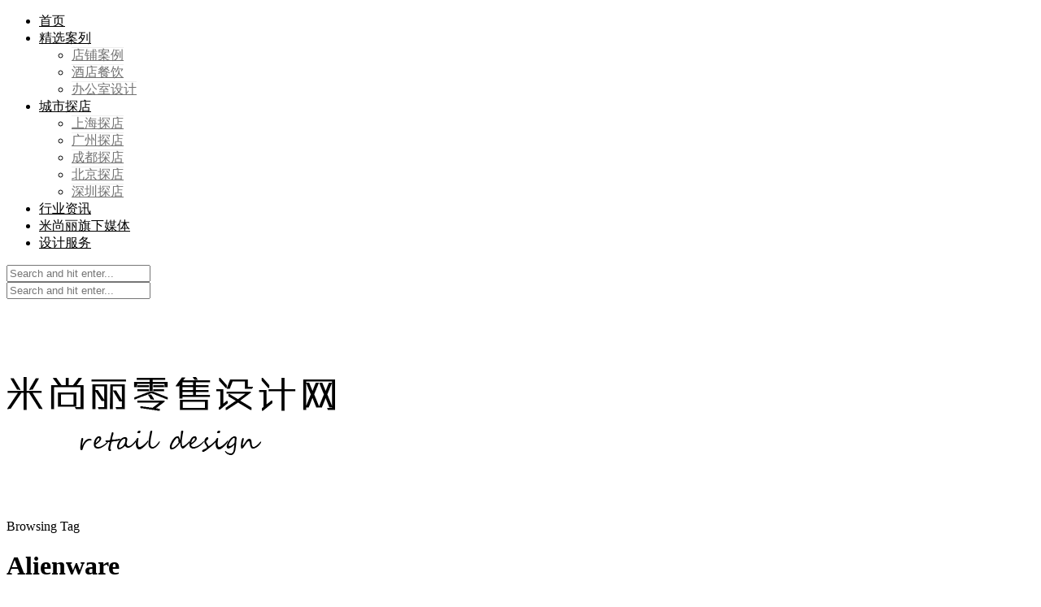

--- FILE ---
content_type: text/html; charset=UTF-8
request_url: http://www.misunly.com/tag/alienware
body_size: 8906
content:
<!DOCTYPE html>
<html lang="zh-CN">
<head>

	<meta charset="UTF-8">
	<meta http-equiv="X-UA-Compatible" content="IE=edge">
	<meta name="viewport" content="width=device-width, initial-scale=1">

	<title>Alienware &#8211; 米尚丽零售设计网 MISUNLY- 美好品牌店铺空间发现者</title>

	<link rel="profile" href="http://gmpg.org/xfn/11" />
	
		
	<link rel="alternate" type="application/rss+xml" title="米尚丽零售设计网 MISUNLY- 美好品牌店铺空间发现者 RSS Feed" href="http://www.misunly.com/feed" />
	<link rel="alternate" type="application/atom+xml" title="米尚丽零售设计网 MISUNLY- 美好品牌店铺空间发现者 Atom Feed" href="http://www.misunly.com/feed/atom" />
	<link rel="pingback" href="http://www.misunly.com/xmlrpc.php" />
	
	<link rel="alternate" type="application/rss+xml" title="米尚丽零售设计网 MISUNLY- 美好品牌店铺空间发现者 &raquo; Feed" href="http://www.misunly.com/feed" />
<link rel="alternate" type="application/rss+xml" title="米尚丽零售设计网 MISUNLY- 美好品牌店铺空间发现者 &raquo; 评论 Feed" href="http://www.misunly.com/comments/feed" />
<link rel="alternate" type="application/rss+xml" title="米尚丽零售设计网 MISUNLY- 美好品牌店铺空间发现者 &raquo; Alienware 标签 Feed" href="http://www.misunly.com/tag/alienware/feed" />
<link rel='stylesheet' id='sp_style-css'  href='/wp-content/themes/rosemary/style.css?ver=3.5.1' type='text/css' media='all' />
<link rel='stylesheet' id='slicknav-css-css'  href='/wp-content/themes/rosemary/css/slicknav.css?ver=3.5.1' type='text/css' media='all' />
<link rel='stylesheet' id='bxslider-css-css'  href='/wp-content/themes/rosemary/css/jquery.bxslider.css?ver=3.5.1' type='text/css' media='all' />
<link rel='stylesheet' id='font-awesome-css'  href='/wp-content/themes/Material-master/public/css/font-awesome.min.css?ver=3.5.1' type='text/css' media='all' />
<link rel='stylesheet' id='responsive-css'  href='/wp-content/themes/rosemary/css/responsive.css?ver=3.5.1' type='text/css' media='all' />
<link rel='stylesheet' id='default_body_font-css'  href='http://fonts.googleapis.com/css?family=Lato%3A400%2C700%2C400italic%2C700italic&#038;subset=latin%2Clatin-ext&#038;ver=3.5.1' type='text/css' media='all' />
<link rel='stylesheet' id='default_heading_font-css'  href='http://fonts.googleapis.com/css?family=Playfair+Display%3A400%2C700%2C400italic%2C700italic&#038;subset=latin%2Clatin-ext&#038;ver=3.5.1' type='text/css' media='all' />
<script type='text/javascript' src='/wp-includes/js/jquery/jquery.js?ver=1.8.3'></script>
<link rel="EditURI" type="application/rsd+xml" title="RSD" href="http://www.misunly.com/xmlrpc.php?rsd" />
<link rel="wlwmanifest" type="application/wlwmanifest+xml" href="http://www.misunly.com/wp-includes/wlwmanifest.xml" /> 
<meta name="generator" content="WordPress 3.5.1" />
    <style type="text/css">
	
		#logo { padding:70px 0 42px; }
		
		#top-bar, .slicknav_menu { background:#ffffff; }				#nav-wrapper .menu li a{ color:#000000; }		#nav-wrapper .menu li.current-menu-item > a, #nav-wrapper .menu li.current_page_item > a, #nav-wrapper .menu li a:hover {  color:#C69F73; }
		
		#nav-wrapper .menu .sub-menu, #nav-wrapper .menu .children { background: #ffffff; }
		#nav-wrapper ul.menu ul a, #nav-wrapper .menu ul ul a { border-top: 1px solid #eeeeee; color:#727272; }
		#nav-wrapper ul.menu ul a:hover, #nav-wrapper .menu ul ul a:hover { color: #C69F73; background:#f5f5f5; }
		
		.slicknav_nav { background:#f6f6f6; }
		.slicknav_nav a { color:#000000; }
		.slicknav_menu .slicknav_icon-bar { background-color:#000000; }
		
		#top-social a i { color:#000000; }
		#top-social a:hover i { color:#C69F73; }
		
		#top-search i { color:#000000; }
		#top-search { border-color:#e8e8e8; }
		
		.widget-title { background:#ffffff; color:#000000; border-color:#C69F73; }
		
		a, .social-widget a:hover > i { color:#C69F73; }
		.post-header .cat a, .post-entry blockquote { border-color:#C69F73; }
		
		.feat-item .read-more, .more-button  { background:#ffffff; color:#000000; border-color:#C69F73;}
		.feat-item .read-more:hover, .more-button:hover  { background:#C69F73; color:#ffffff; border-color:#C69F73;}
		
				
    </style>
    
<meta name="p:domain_verify" content="8c8068a19cb8fe0ea2637763f961b659"/>

<!-- Pinterest Tag -->
<script>
!function(e){if(!window.pintrk){window.pintrk = function () {
window.pintrk.queue.push(Array.prototype.slice.call(arguments))};var
  n=window.pintrk;n.queue=[],n.version="3.0";var
  t=document.createElement("script");t.async=!0,t.src=e;var
  r=document.getElementsByTagName("script")[0];
  r.parentNode.insertBefore(t,r)}}("https://s.pinimg.com/ct/core.js");
pintrk('load', '2613249504543', {em: '<user_email_address>'});
pintrk('page');
</script>
<noscript>
<img height="1" width="1" style="display:none;" alt=""
  src="https://ct.pinterest.com/v3/?event=init&tid=2613249504543&pd[em]=<hashed_email_address>&noscript=1" />
</noscript>
<!-- end Pinterest Tag -->
	
</head>

<body class="archive tag tag-alienware tag-3006">

	<div id="top-bar">
	
		<div class="container">
			
			<div id="nav-wrapper">
				<ul id="menu-%e9%a1%b6%e9%83%a8" class="menu"><li id="menu-item-24589" class="menu-item menu-item-type-custom menu-item-object-custom menu-item-home menu-item-24589"><a href="http://www.misunly.com">首页</a></li>
<li id="menu-item-39054" class="menu-item menu-item-type-post_type menu-item-object-page menu-item-39054"><a href="http://www.misunly.com/%e7%b2%be%e9%80%89%e6%a1%88%e5%88%97">精选案列</a>
<ul class="sub-menu">
	<li id="menu-item-38903" class="menu-item menu-item-type-taxonomy menu-item-object-category menu-item-38903"><a href="http://www.misunly.com/category/store-case">店铺案例</a></li>
	<li id="menu-item-38904" class="menu-item menu-item-type-taxonomy menu-item-object-category menu-item-38904"><a href="http://www.misunly.com/category/hotels">酒店餐饮</a></li>
	<li id="menu-item-38905" class="menu-item menu-item-type-taxonomy menu-item-object-category menu-item-38905"><a href="http://www.misunly.com/category/office-design">办公室设计</a></li>
</ul>
</li>
<li id="menu-item-39056" class="menu-item menu-item-type-post_type menu-item-object-page menu-item-39056"><a href="http://www.misunly.com/%e5%9f%8e%e5%b8%82%e6%8e%a2%e5%ba%97">城市探店</a>
<ul class="sub-menu">
	<li id="menu-item-39057" class="menu-item menu-item-type-taxonomy menu-item-object-category menu-item-39057"><a href="http://www.misunly.com/category/shanghai">上海探店</a></li>
	<li id="menu-item-39058" class="menu-item menu-item-type-taxonomy menu-item-object-category menu-item-39058"><a href="http://www.misunly.com/category/guangzhou">广州探店</a></li>
	<li id="menu-item-39059" class="menu-item menu-item-type-taxonomy menu-item-object-category menu-item-39059"><a href="http://www.misunly.com/category/chengdou">成都探店</a></li>
	<li id="menu-item-39063" class="menu-item menu-item-type-taxonomy menu-item-object-category menu-item-39063"><a href="http://www.misunly.com/category/beijing">北京探店</a></li>
	<li id="menu-item-39065" class="menu-item menu-item-type-taxonomy menu-item-object-category menu-item-39065"><a href="http://www.misunly.com/category/shenzhen">深圳探店</a></li>
</ul>
</li>
<li id="menu-item-38990" class="menu-item menu-item-type-taxonomy menu-item-object-category menu-item-38990"><a href="http://www.misunly.com/category/news">行业资讯</a></li>
<li id="menu-item-38906" class="menu-item menu-item-type-post_type menu-item-object-page menu-item-38906"><a href="http://www.misunly.com/%e7%b1%b3%e5%b0%9a%e4%b8%bd%e6%97%97%e4%b8%8b%e5%aa%92%e4%bd%93">米尚丽旗下媒体</a></li>
<li id="menu-item-38902" class="menu-item menu-item-type-post_type menu-item-object-page menu-item-38902"><a href="http://www.misunly.com/%e8%ae%be%e8%ae%a1%e6%9c%8d%e5%8a%a1">设计服务</a></li>
</ul>			</div>
			
			<div class="menu-mobile"></div>
			
						<div id="top-search">
				<form role="search" method="get" id="searchform" action="http://www.misunly.com/">
		<input type="text" placeholder="Search and hit enter..." name="s" id="s" />
</form>				<i class="fa fa-search search-desktop"></i>
				<i class="fa fa-search search-toggle"></i>
			</div>
			
			<!-- Responsive Search -->
			<div class="show-search">
				<form role="search" method="get" id="searchform" action="http://www.misunly.com/">
		<input type="text" placeholder="Search and hit enter..." name="s" id="s" />
</form>			</div>
			<!-- -->
						
						
		</div>
	
	</div>
	
	<header id="header">
	
		<div class="container">
			
			<div id="logo">
				
									
											<h2><a href="http://www.misunly.com"><img src="/wp-content/uploads/2023/09/misunly_2023-09-07_14-34-18.png" alt="米尚丽零售设计网 MISUNLY- 美好品牌店铺空间发现者" /></a></h2>
										
								
			</div>
			
		</div>
		
	</header>	
	<div class="archive-box">
	
		<span>Browsing Tag</span>
		<h1>Alienware</h1>
		
	</div>
	
	<div class="container">
		
		<div id="content">
		
			<div id="main" >
			
								
									
										
						<article id="post-33362" class="post-33362 post type-post status-publish format-standard hentry category-store-case category-dianzi tag-alienware tag-3007 tag-shop tag-dianzi list-item">
	
		<div class="post-img">
		<a href="http://www.misunly.com/store-case/33362.html"><img width="520" height="400" src="/wp-content/uploads/2021/10/misunly_2021-10-28_15-48-25-520x400.jpg" class="attachment-misc-thumb wp-post-image" alt="1" /></a>
	</div>
		
	<div class="list-content">
	
		<div class="post-header">
			
						
							<h2><a href="http://www.misunly.com/store-case/33362.html">Alienware（外星人）最新北京三里屯旗舰店，以功能定义空间</a></h2>
						
		</div>
		
		<div class="post-entry">
							
			<p>成立于1996年，是戴尔股份有限公司旗下的电子科技品牌。外星人其主要销售游戏用笔记本、台式机及相关配件，市场定位是高端的游戏计算机，服务对象是高端消费者。外星人也发售其他的电子游戏配件，例如键盘、鼠标等。 Alienware（外星人）在北京三里屯商务区开出了新的旗舰店，我们将250平方米的店铺划分为两个不同属性的空间，并定义了各自的功能。 前端采用灰色和银色为主色调，营造科技感和清凉感，产品展示功 [...]&hellip;</p>
							
		</div>
		
		<div class="list-meta">
				<span class="date">2021 年 10 月 28 日</span>
				</div>
	
	</div>
	
</article>						
						
						
									
										
						<article id="post-31857" class="post-31857 post type-post status-publish format-standard hentry category-store-case tag-alienware tag-3007 tag-2676 tag-3008 list-item">
	
		<div class="post-img">
		<a href="http://www.misunly.com/store-case/31857.html"><img width="520" height="400" src="/wp-content/uploads/2021/07/misunly_2021-07-28_12-31-33-520x400.jpg" class="attachment-misc-thumb wp-post-image" alt="1.webp" /></a>
	</div>
		
	<div class="list-content">
	
		<div class="post-header">
			
						
							<h2><a href="http://www.misunly.com/store-case/31857.html">Alienware（外星人）杭州西湖快闪店设计</a></h2>
						
		</div>
		
		<div class="post-entry">
							
			<p>成立于1996年，是戴尔股份有限公司旗下的电子科技品牌。外星人其主要销售游戏用笔记本、台式机及相关配件，市场定位是高端的游戏计算机，服务对象是高端消费者。外星人也发售其他的电子游戏配件，例如键盘、鼠标等。 Alienware快闪店位于杭州著名的世界文化遗产西湖湖畔步行街。我们的第一个想法是，为了充分利用场地，商店应该从各个方向都可以进入。其次，作为一个快闪商店（pop-up store），我们希望 [...]&hellip;</p>
							
		</div>
		
		<div class="list-meta">
				<span class="date">2021 年 7 月 28 日</span>
				</div>
	
	</div>
	
</article>						
						
						
								
								
						
	<div class="pagination">

		<div class="older"></div>
		<div class="newer"></div>
		
	</div>
					
					
								
			</div>

<aside id="sidebar">
	
	<div id="text-10" class="widget widget_text"><h4 class="widget-title">关注公众号</h4>			<div class="textwidget"><a href="http://www.misunly.com/wp-content/uploads/2020/05/misunly_2020-05-19_14-08-51.jpg style="border:0;cursor:default;text-decoration:none;" title="扫一扫 关注米尚丽"><img src="/wp-content/uploads/2020/05/misunly_2020-05-19_14-08-51.jpg" alt="扫一扫 关注米尚丽" /></a>

</div>
		</div><div id="text-68" class="widget widget_text"><h4 class="widget-title">项目投稿</h4>			<div class="textwidget"><p style="text-align: center;"><a href="http://www.misunly.com/%E6%8A%95%E7%A8%BF%E9%A1%BB%E7%9F%A5-instructions" target="_blank"><img src="/wp-content/uploads/2021/09/misunly_2021-09-07_15-34-47.jpg" border=0 /></a>
</div>
		</div><div id="solopine_latest_news_widget-2" class="widget solopine_latest_news_widget"><h4 class="widget-title">最新发布</h4>			<ul class="side-newsfeed">
			
						
				<li>
				
					<div class="side-item">
											
												<div class="side-image">
							<a href="http://www.misunly.com/store-case/42463.html" rel="bookmark"><img width="520" height="400" src="/wp-content/uploads/2025/06/misunly_2025-06-30_12-34-111-520x400.jpg" class="side-item-thumb wp-post-image" alt="1 (11)" /></a>
						</div>
												<div class="side-item-text">
							<h4><a href="http://www.misunly.com/store-case/42463.html" rel="bookmark">当&#8221;鬼塚虎&#8221;红撞上日式极简：鬼塚虎新店把东京美学搬到了深圳</a></h4>
							<span class="side-item-meta">2025 年 7 月 1 日</span>
						</div>
					</div>
				
				</li>
			
						
				<li>
				
					<div class="side-item">
											
												<div class="side-image">
							<a href="http://www.misunly.com/store-case/42449.html" rel="bookmark"><img width="520" height="400" src="/wp-content/uploads/2025/06/misunly_2025-06-26_14-00-29-520x400.jpg" class="side-item-thumb wp-post-image" alt="1-(3)" /></a>
						</div>
												<div class="side-item-text">
							<h4><a href="http://www.misunly.com/store-case/42449.html" rel="bookmark">MACKAGE上海兴业太古汇概念店，先锋设计与奢华美学</a></h4>
							<span class="side-item-meta">2025 年 6 月 27 日</span>
						</div>
					</div>
				
				</li>
			
						
				<li>
				
					<div class="side-item">
											
												<div class="side-image">
							<a href="http://www.misunly.com/store-case/42426.html" rel="bookmark"><img width="520" height="400" src="/wp-content/uploads/2025/06/misunly_2025-06-26_13-48-43-520x400.jpg" class="side-item-thumb wp-post-image" alt="1" /></a>
						</div>
												<div class="side-item-text">
							<h4><a href="http://www.misunly.com/store-case/42426.html" rel="bookmark">迪奥（Dior）用&#8221;藤编&#8221;征服全球奢侈旅居美学</a></h4>
							<span class="side-item-meta">2025 年 6 月 27 日</span>
						</div>
					</div>
				
				</li>
			
						
				<li>
				
					<div class="side-item">
											
												<div class="side-image">
							<a href="http://www.misunly.com/store-case/42415.html" rel="bookmark"><img width="520" height="400" src="/wp-content/uploads/2025/06/misunly_2025-06-25_15-13-26-520x400.jpg" class="side-item-thumb wp-post-image" alt="1-(1)" /></a>
						</div>
												<div class="side-item-text">
							<h4><a href="http://www.misunly.com/store-case/42415.html" rel="bookmark">HARMAY話梅开设机场店，品牌首个机场实验空间</a></h4>
							<span class="side-item-meta">2025 年 6 月 25 日</span>
						</div>
					</div>
				
				</li>
			
						
				<li>
				
					<div class="side-item">
											
												<div class="side-image">
							<a href="http://www.misunly.com/store-case/42389.html" rel="bookmark"><img width="520" height="400" src="/wp-content/uploads/2025/06/misunly_2025-06-22_16-00-30-520x400.jpg" class="side-item-thumb wp-post-image" alt="2" /></a>
						</div>
												<div class="side-item-text">
							<h4><a href="http://www.misunly.com/store-case/42389.html" rel="bookmark">传奇理发店变身超酷珠宝店</a></h4>
							<span class="side-item-meta">2025 年 6 月 23 日</span>
						</div>
					</div>
				
				</li>
			
						
				<li>
				
					<div class="side-item">
											
												<div class="side-image">
							<a href="http://www.misunly.com/store-case/42372.html" rel="bookmark"><img width="520" height="400" src="/wp-content/uploads/2025/06/misunly_2025-06-22_14-15-091-520x400.jpg" class="side-item-thumb wp-post-image" alt="1 (12)" /></a>
						</div>
												<div class="side-item-text">
							<h4><a href="http://www.misunly.com/store-case/42372.html" rel="bookmark">珑骧 (Longchamp) 曼哈顿第五大道快闪店</a></h4>
							<span class="side-item-meta">2025 年 6 月 23 日</span>
						</div>
					</div>
				
				</li>
			
												
			</ul>
			
		</div><div id="text-65" class="widget widget_text"><h4 class="widget-title">精选内容专辑</h4>			<div class="textwidget"><p style="text-align: center;"><a href="http://www.misunly.com/?s=%E5%BF%AB%E9%97%AA%E5%BA%97" target="_blank"><img src="/wp-content/uploads/2020/05/misunly_2020-05-13_07-49-19.jpg" border=0 /></a>

<p style="text-align: center;"><a href="http://www.misunly.com/?s=%E7%9C%BC%E9%95%9C%E5%BA%97" target="_blank"><img src="/wp-content/uploads/2020/05/misunly_2020-05-13_07-57-05.gif" border=0 /></a></div>
		</div><div id="text-63" class="widget widget_text"><h4 class="widget-title">品牌大全</h4>			<div class="textwidget"><p style="text-align: center;"><a href="http://www.misunly.com/uncategorized/27824.html" target="_blank"><img src="/wp-content/uploads/2020/03/misunly_2020-03-13_14-16-49.jpg" border=0 /></a></div>
		</div><div id="text-64" class="widget widget_text"><h4 class="widget-title">米尚丽零售设计网视频号</h4>			<div class="textwidget">
<p style="text-align: center;"><a href="http://www.misunly.com/uncategorized/27606.html" target="_blank"><img src="/wp-content/uploads/2020/05/misunly_2020-05-13_08-21-38.gif" border=0 /></a></div>
		</div><div id="text-57" class="widget widget_text">			<div class="textwidget"><script type="text/javascript">
        (function() {
            var s = "_" + Math.random().toString(36).slice(2);
            document.write('<div style="" id="' + s + '"></div>');
            (window.slotbydup = window.slotbydup || []).push({
                id: "u4832676",
                container: s
            });
        })();
</script>
<!-- 多条广告如下脚本只需引入一次 -->
<script type="text/javascript" src="//cpro.baidustatic.com/cpro/ui/c.js" async="async" defer="defer" >
</script></div>
		</div><div id="categories-4" class="widget widget_categories"><h4 class="widget-title">案例分类查找</h4><select name='cat' id='cat' class='postform' >
	<option value='-1'>选择分类目录</option>
	<option class="level-0" value="2409">VI设计</option>
	<option class="level-0" value="3539">上海探店</option>
	<option class="level-0" value="1">专卖店设计</option>
	<option class="level-0" value="2161">丝袜专卖店</option>
	<option class="level-0" value="369">书店设计</option>
	<option class="level-0" value="1941">产品设计</option>
	<option class="level-0" value="2500">住宅设计</option>
	<option class="level-0" value="89">内衣家居</option>
	<option class="level-0" value="104">办公室设计</option>
	<option class="level-0" value="238">包装设计</option>
	<option class="level-0" value="97">化妆品店</option>
	<option class="level-0" value="3540">北京探店</option>
	<option class="level-0" value="262">咖啡店设计</option>
	<option class="level-0" value="85">女装空间</option>
	<option class="level-0" value="813">宠物店设计</option>
	<option class="level-0" value="437">家具专卖店</option>
	<option class="level-0" value="109">展览设计</option>
	<option class="level-0" value="1224">巧克力店设计</option>
	<option class="level-0" value="82">平面创意</option>
	<option class="level-0" value="3541">广州探店</option>
	<option class="level-0" value="44">店铺案例</option>
	<option class="level-0" value="21">店铺设计</option>
	<option class="level-0" value="61">店长资料</option>
	<option class="level-0" value="118">建材店铺</option>
	<option class="level-0" value="102">开店选址</option>
	<option class="level-0" value="3543">成都探店</option>
	<option class="level-0" value="247">手表店设计</option>
	<option class="level-0" value="2125">摩托车店设计</option>
	<option class="level-0" value="81">橱窗设计</option>
	<option class="level-0" value="3542">深圳探店</option>
	<option class="level-0" value="2430">照明店面设计</option>
	<option class="level-0" value="90">珠宝空间</option>
	<option class="level-0" value="2465">甜品店设计</option>
	<option class="level-0" value="1372">电商资讯</option>
	<option class="level-0" value="111">电子产品店设计</option>
	<option class="level-0" value="824">电影城设计</option>
	<option class="level-0" value="84">男装空间</option>
	<option class="level-0" value="87">皮具首饰</option>
	<option class="level-0" value="2523">眼镜店设计</option>
	<option class="level-0" value="92">眼镜店铺</option>
	<option class="level-0" value="95">童装店铺</option>
	<option class="level-0" value="735">箱包店设计</option>
	<option class="level-0" value="774">红酒店设计</option>
	<option class="level-0" value="91">美容空间</option>
	<option class="level-0" value="2119">茶叶专卖店设计</option>
	<option class="level-0" value="59">行业资讯</option>
	<option class="level-0" value="100">装饰材料</option>
	<option class="level-0" value="631">超市设计</option>
	<option class="level-0" value="98">软装饰品</option>
	<option class="level-0" value="96">运动户外</option>
	<option class="level-0" value="105">酒店餐饮</option>
	<option class="level-0" value="648">酱料店设计</option>
	<option class="level-0" value="99">门头设计</option>
	<option class="level-0" value="42">零售店铺案例</option>
	<option class="level-0" value="2455">零食店设计</option>
	<option class="level-0" value="93">面包店铺</option>
	<option class="level-0" value="88">鞋子空间</option>
	<option class="level-0" value="1318">饮品店设计</option>
	<option class="level-0" value="948">饰品店设计</option>
	<option class="level-0" value="922">香水店设计</option>
	<option class="level-0" value="2434">鲜花店设计</option>
</select>

<script type='text/javascript'>
/* <![CDATA[ */
	var dropdown = document.getElementById("cat");
	function onCatChange() {
		if ( dropdown.options[dropdown.selectedIndex].value > 0 ) {
			location.href = "http://www.misunly.com/?cat="+dropdown.options[dropdown.selectedIndex].value;
		}
	}
	dropdown.onchange = onCatChange;
/* ]]> */
</script>

</div><div id="text-55" class="widget widget_text"><h4 class="widget-title">企业连锁SI专业设计</h4>			<div class="textwidget"><p style="text-align: center;"><a href="http://www.misunly.com/%E8%AE%BE%E8%AE%A1%E6%9C%8D%E5%8A%A1" target="_blank"><img src="/wp-content/uploads/2019/09/misunly_2019-09-08_14-00-41.jpg" border=0 /></a>
</div>
		</div><div id="tag_cloud-4" class="widget widget_tag_cloud"><h4 class="widget-title">热门关键词</h4><div class="tagcloud"><a href='http://www.misunly.com/category/vi%e8%ae%be%e8%ae%a1' class='tag-link-2409' title='9 个话题' style='font-size: 8.2868852459pt;'>VI设计</a>
<a href='http://www.misunly.com/category/shanghai' class='tag-link-3539' title='33 个话题' style='font-size: 11.3278688525pt;'>上海探店</a>
<a href='http://www.misunly.com/category/uncategorized' class='tag-link-1' title='153 个话题' style='font-size: 15.1147540984pt;'>专卖店设计</a>
<a href='http://www.misunly.com/category/shudian' class='tag-link-369' title='28 个话题' style='font-size: 10.9262295082pt;'>书店设计</a>
<a href='http://www.misunly.com/category/zhuzhai' class='tag-link-2500' title='9 个话题' style='font-size: 8.2868852459pt;'>住宅设计</a>
<a href='http://www.misunly.com/category/office-design' class='tag-link-104' title='214 个话题' style='font-size: 15.9180327869pt;'>办公室设计</a>
<a href='http://www.misunly.com/category/baozhuang' class='tag-link-238' title='87 个话题' style='font-size: 13.6803278689pt;'>包装设计</a>
<a href='http://www.misunly.com/category/12-2' class='tag-link-97' title='154 个话题' style='font-size: 15.1147540984pt;'>化妆品店</a>
<a href='http://www.misunly.com/category/beijing' class='tag-link-3540' title='9 个话题' style='font-size: 8.2868852459pt;'>北京探店</a>
<a href='http://www.misunly.com/category/kafei' class='tag-link-262' title='89 个话题' style='font-size: 13.737704918pt;'>咖啡店设计</a>
<a href='http://www.misunly.com/category/2-2' class='tag-link-85' title='628 个话题' style='font-size: 18.6147540984pt;'>女装空间</a>
<a href='http://www.misunly.com/category/jiaju' class='tag-link-437' title='35 个话题' style='font-size: 11.5pt;'>家具专卖店</a>
<a href='http://www.misunly.com/category/exhibit-design' class='tag-link-109' title='30 个话题' style='font-size: 11.0983606557pt;'>展览设计</a>
<a href='http://www.misunly.com/category/branding' class='tag-link-82' title='86 个话题' style='font-size: 13.6803278689pt;'>平面创意</a>
<a href='http://www.misunly.com/category/store-case' class='tag-link-44' title='2,466 个话题' style='font-size: 22pt;'>店铺案例</a>
<a href='http://www.misunly.com/category/store-design' class='tag-link-21' title='455 个话题' style='font-size: 17.8114754098pt;'>店铺设计</a>
<a href='http://www.misunly.com/category/store' class='tag-link-61' title='167 个话题' style='font-size: 15.3442622951pt;'>店长资料</a>
<a href='http://www.misunly.com/category/jiancai' class='tag-link-118' title='28 个话题' style='font-size: 10.9262295082pt;'>建材店铺</a>
<a href='http://www.misunly.com/category/16' class='tag-link-102' title='10 个话题' style='font-size: 8.51639344262pt;'>开店选址</a>
<a href='http://www.misunly.com/category/shoubiao' class='tag-link-247' title='21 个话题' style='font-size: 10.237704918pt;'>手表店设计</a>
<a href='http://www.misunly.com/category/visual-merchandising' class='tag-link-81' title='39 个话题' style='font-size: 11.7295081967pt;'>橱窗设计</a>
<a href='http://www.misunly.com/category/8-2' class='tag-link-90' title='86 个话题' style='font-size: 13.6803278689pt;'>珠宝空间</a>
<a href='http://www.misunly.com/category/tianpin' class='tag-link-2465' title='26 个话题' style='font-size: 10.7540983607pt;'>甜品店设计</a>
<a href='http://www.misunly.com/category/dianshang' class='tag-link-1372' title='31 个话题' style='font-size: 11.2131147541pt;'>电商资讯</a>
<a href='http://www.misunly.com/category/dianzi' class='tag-link-111' title='53 个话题' style='font-size: 12.4754098361pt;'>电子产品店设计</a>
<a href='http://www.misunly.com/category/dianying' class='tag-link-824' title='8 个话题' style='font-size: 8pt;'>电影城设计</a>
<a href='http://www.misunly.com/category/1-2' class='tag-link-84' title='564 个话题' style='font-size: 18.3278688525pt;'>男装空间</a>
<a href='http://www.misunly.com/category/5-2' class='tag-link-87' title='49 个话题' style='font-size: 12.3032786885pt;'>皮具首饰</a>
<a href='http://www.misunly.com/category/yanjing' class='tag-link-2523' title='64 个话题' style='font-size: 12.9344262295pt;'>眼镜店设计</a>
<a href='http://www.misunly.com/category/a1' class='tag-link-92' title='82 个话题' style='font-size: 13.5655737705pt;'>眼镜店铺</a>
<a href='http://www.misunly.com/category/xiangbao' class='tag-link-735' title='55 个话题' style='font-size: 12.5901639344pt;'>箱包店设计</a>
<a href='http://www.misunly.com/category/hongjiu' class='tag-link-774' title='22 个话题' style='font-size: 10.3524590164pt;'>红酒店设计</a>
<a href='http://www.misunly.com/category/9-2' class='tag-link-91' title='85 个话题' style='font-size: 13.6229508197pt;'>美容空间</a>
<a href='http://www.misunly.com/category/news' class='tag-link-59' title='122 个话题' style='font-size: 14.5409836066pt;'>行业资讯</a>
<a href='http://www.misunly.com/category/material' class='tag-link-100' title='215 个话题' style='font-size: 15.9180327869pt;'>装饰材料</a>
<a href='http://www.misunly.com/category/chaoshi' class='tag-link-631' title='63 个话题' style='font-size: 12.9344262295pt;'>超市设计</a>
<a href='http://www.misunly.com/category/13-2' class='tag-link-98' title='26 个话题' style='font-size: 10.7540983607pt;'>软装饰品</a>
<a href='http://www.misunly.com/category/11-2' class='tag-link-96' title='38 个话题' style='font-size: 11.6721311475pt;'>运动户外</a>
<a href='http://www.misunly.com/category/hotels' class='tag-link-105' title='390 个话题' style='font-size: 17.4098360656pt;'>酒店餐饮</a>
<a href='http://www.misunly.com/category/lingshou' class='tag-link-42' title='14 个话题' style='font-size: 9.31967213115pt;'>零售店铺案例</a>
<a href='http://www.misunly.com/category/lingshi' class='tag-link-2455' title='14 个话题' style='font-size: 9.31967213115pt;'>零食店设计</a>
<a href='http://www.misunly.com/category/b2' class='tag-link-93' title='40 个话题' style='font-size: 11.7868852459pt;'>面包店铺</a>
<a href='http://www.misunly.com/category/6-2' class='tag-link-88' title='168 个话题' style='font-size: 15.3442622951pt;'>鞋子空间</a>
<a href='http://www.misunly.com/category/yinpin' class='tag-link-1318' title='36 个话题' style='font-size: 11.5573770492pt;'>饮品店设计</a>
<a href='http://www.misunly.com/category/shipin2' class='tag-link-948' title='36 个话题' style='font-size: 11.5573770492pt;'>饰品店设计</a></div>
</div><div id="text-50" class="widget widget_text"><h4 class="widget-title">案列可以分享朋友圈</h4>			<div class="textwidget"><div class="bdsharebuttonbox"><a href="#" class="bds_more" data-cmd="more"></a><a href="#" class="bds_weixin" data-cmd="weixin" title="分享到微信"></a><a href="#" class="bds_tsina" data-cmd="tsina" title="分享到新浪微博"></a><a href="#" class="bds_huaban" data-cmd="huaban" title="分享到花瓣"></a><a href="#" class="bds_qzone" data-cmd="qzone" title="分享到QQ空间"></a><a href="#" class="bds_tieba" data-cmd="tieba" title="分享到百度贴吧"></a></div>
<script>window._bd_share_config={"common":{"bdSnsKey":{},"bdText":"","bdMini":"2","bdMiniList":false,"bdPic":"","bdStyle":"2","bdSize":"24"},"share":{},"image":{"viewList":["weixin","tsina","huaban","qzone","tieba"],"viewText":"分享到：","viewSize":"16"},"selectShare":{"bdContainerClass":null,"bdSelectMiniList":["weixin","tsina","huaban","qzone","tieba"]}};with(document)0[(getElementsByTagName('head')[0]||body).appendChild(createElement('script')).src='http://bdimg.share.baidu.com/static/api/js/share.js?v=89860593.js?cdnversion='+~(-new Date()/36e5)];</script></div>
		</div>	
</aside>	
		<!-- END CONTENT -->
		</div>
		
	<!-- END CONTAINER -->
	</div>
	
	<div id="instagram-footer">
		
		<div id="text-51" class="instagram-widget widget_text">			<div class="textwidget"><script charset="UTF-8" id="LA_COLLECT" src="//sdk.51.la/js-sdk-pro.min.js"></script>
<script>LA.init({id: "JLecoJltR6jF1L2H",ck: "JLecoJltR6jF1L2H"})</script>

<a target="_blank" title="51la网站统计" href="https://v6.51.la/land/JLecoJltR6jF1L2H">51LA统计</a>

<a target="_blank" title="网站地图" href="http://www.misunly.com/sitemap.html">网站地图</a>

<a target="_blank" title="店铺设计" href="http://www.misunly.com/category/store-case">店铺设计</a>

<a target="_blank" title="快闪店设计" href="http://www.misunly.com/?s=%E5%BF%AB%E9%97%AA%E5%BA%97">快闪店设计</a>

<a target="_blank" title="办公室设计" href="http://www.misunly.com/category/office-design">办公室设计</a>

<a target="_blank" title="餐厅设计" href="http://www.misunly.com/category/hotels">餐厅设计</a>

<a href=http://www.bier2012.com/ target=_blank>比李空间设计</a>
</div>
		</div>		
	</div>
	
	<div id="footer">
		
		<div class="container">
			
			<p class="copyright left">© 2020 - 米尚丽零售设计网.</p>
			<p class="copyright right"> <a href="http://beian.miit.gov.cn" target="_blank">苏ICP备12019855号-2</a> </p>
			
		</div>
		
	</div>
	
	<script type='text/javascript' src='/wp-content/themes/rosemary/js/jquery.bxslider.min.js?ver=3.5.1'></script>
<script type='text/javascript' src='/wp-content/themes/rosemary/js/jquery.slicknav.min.js?ver=3.5.1'></script>
<script type='text/javascript' src='/wp-content/themes/rosemary/js/fitvids.js?ver=3.5.1'></script>
<script type='text/javascript' src='/wp-content/themes/rosemary/js/solopine.js?ver=3.5.1'></script>
	
</body>

</html>